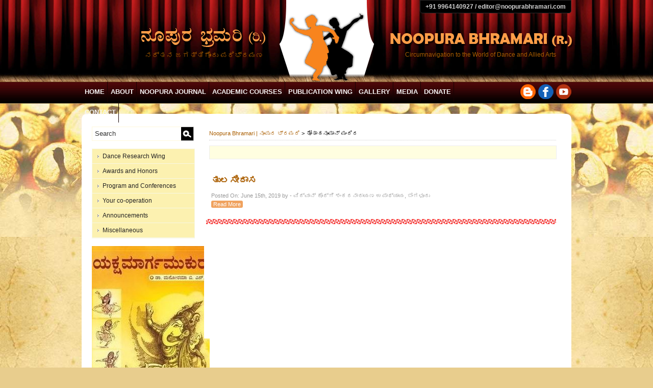

--- FILE ---
content_type: text/html; charset=UTF-8
request_url: https://www.noopurabhramari.com/tag/%E0%B2%A4%E0%B3%8B%E0%B2%A4%E0%B2%BE%E0%B2%B9%E0%B2%A8%E0%B3%82%E0%B2%AE%E0%B2%BE%E0%B2%A8%E0%B3%8D-%E0%B2%AE%E0%B2%82%E0%B2%A6%E0%B2%BF%E0%B2%B0/
body_size: 6408
content:
<!DOCTYPE html>
<html lang="en-US"
	prefix="og: https://ogp.me/ns#" >
<head>
<meta charset="UTF-8" />

<link rel="profile" href="http://gmpg.org/xfn/11" />
<link rel="stylesheet" type="text/css" media="all" href="https://www.noopurabhramari.com/wp-content/themes/noopura2013/style.css" />
<link rel="pingback" href="https://www.noopurabhramari.com/xmlrpc.php" />
<link rel="shortcut icon" href="http://noopurabhramari.com/favicon.ico" />


		<!-- All in One SEO 4.1.4.5 -->
		<title>ತೋತಾಹನೂಮಾನ್ ಮಂದಿರ | Noopura Bhramari | ನೂಪುರ ಭ್ರಮರಿ</title>
		<meta name="robots" content="max-image-preview:large" />
		<link rel="canonical" href="https://www.noopurabhramari.com/tag/%E0%B2%A4%E0%B3%8B%E0%B2%A4%E0%B2%BE%E0%B2%B9%E0%B2%A8%E0%B3%82%E0%B2%AE%E0%B2%BE%E0%B2%A8%E0%B3%8D-%E0%B2%AE%E0%B2%82%E0%B2%A6%E0%B2%BF%E0%B2%B0/" />
		<script type="application/ld+json" class="aioseo-schema">
			{"@context":"https:\/\/schema.org","@graph":[{"@type":"WebSite","@id":"https:\/\/www.noopurabhramari.com\/#website","url":"https:\/\/www.noopurabhramari.com\/","name":"Noopura Bhramari | \u0ca8\u0cc2\u0caa\u0cc1\u0cb0 \u0cad\u0ccd\u0cb0\u0cae\u0cb0\u0cbf","description":"Circumnavigation to The World of Performing Arts","inLanguage":"en-US","publisher":{"@id":"https:\/\/www.noopurabhramari.com\/#organization"}},{"@type":"Organization","@id":"https:\/\/www.noopurabhramari.com\/#organization","name":"Noopura Bhramari | \u0ca8\u0cc2\u0caa\u0cc1\u0cb0 \u0cad\u0ccd\u0cb0\u0cae\u0cb0\u0cbf","url":"https:\/\/www.noopurabhramari.com\/"},{"@type":"BreadcrumbList","@id":"https:\/\/www.noopurabhramari.com\/tag\/%E0%B2%A4%E0%B3%8B%E0%B2%A4%E0%B2%BE%E0%B2%B9%E0%B2%A8%E0%B3%82%E0%B2%AE%E0%B2%BE%E0%B2%A8%E0%B3%8D-%E0%B2%AE%E0%B2%82%E0%B2%A6%E0%B2%BF%E0%B2%B0\/#breadcrumblist","itemListElement":[{"@type":"ListItem","@id":"https:\/\/www.noopurabhramari.com\/#listItem","position":1,"item":{"@type":"WebPage","@id":"https:\/\/www.noopurabhramari.com\/","name":"Home","description":"Circumnavigation to the world of Performing arts- Foundation dedicated to Art Education, Research and Publication","url":"https:\/\/www.noopurabhramari.com\/"},"nextItem":"https:\/\/www.noopurabhramari.com\/tag\/%e0%b2%a4%e0%b3%8b%e0%b2%a4%e0%b2%be%e0%b2%b9%e0%b2%a8%e0%b3%82%e0%b2%ae%e0%b2%be%e0%b2%a8%e0%b3%8d-%e0%b2%ae%e0%b2%82%e0%b2%a6%e0%b2%bf%e0%b2%b0\/#listItem"},{"@type":"ListItem","@id":"https:\/\/www.noopurabhramari.com\/tag\/%e0%b2%a4%e0%b3%8b%e0%b2%a4%e0%b2%be%e0%b2%b9%e0%b2%a8%e0%b3%82%e0%b2%ae%e0%b2%be%e0%b2%a8%e0%b3%8d-%e0%b2%ae%e0%b2%82%e0%b2%a6%e0%b2%bf%e0%b2%b0\/#listItem","position":2,"item":{"@type":"WebPage","@id":"https:\/\/www.noopurabhramari.com\/tag\/%e0%b2%a4%e0%b3%8b%e0%b2%a4%e0%b2%be%e0%b2%b9%e0%b2%a8%e0%b3%82%e0%b2%ae%e0%b2%be%e0%b2%a8%e0%b3%8d-%e0%b2%ae%e0%b2%82%e0%b2%a6%e0%b2%bf%e0%b2%b0\/","name":"\u0ca4\u0ccb\u0ca4\u0cbe\u0cb9\u0ca8\u0cc2\u0cae\u0cbe\u0ca8\u0ccd \u0cae\u0c82\u0ca6\u0cbf\u0cb0","url":"https:\/\/www.noopurabhramari.com\/tag\/%e0%b2%a4%e0%b3%8b%e0%b2%a4%e0%b2%be%e0%b2%b9%e0%b2%a8%e0%b3%82%e0%b2%ae%e0%b2%be%e0%b2%a8%e0%b3%8d-%e0%b2%ae%e0%b2%82%e0%b2%a6%e0%b2%bf%e0%b2%b0\/"},"previousItem":"https:\/\/www.noopurabhramari.com\/#listItem"}]},{"@type":"CollectionPage","@id":"https:\/\/www.noopurabhramari.com\/tag\/%E0%B2%A4%E0%B3%8B%E0%B2%A4%E0%B2%BE%E0%B2%B9%E0%B2%A8%E0%B3%82%E0%B2%AE%E0%B2%BE%E0%B2%A8%E0%B3%8D-%E0%B2%AE%E0%B2%82%E0%B2%A6%E0%B2%BF%E0%B2%B0\/#collectionpage","url":"https:\/\/www.noopurabhramari.com\/tag\/%E0%B2%A4%E0%B3%8B%E0%B2%A4%E0%B2%BE%E0%B2%B9%E0%B2%A8%E0%B3%82%E0%B2%AE%E0%B2%BE%E0%B2%A8%E0%B3%8D-%E0%B2%AE%E0%B2%82%E0%B2%A6%E0%B2%BF%E0%B2%B0\/","name":"\u0ca4\u0ccb\u0ca4\u0cbe\u0cb9\u0ca8\u0cc2\u0cae\u0cbe\u0ca8\u0ccd \u0cae\u0c82\u0ca6\u0cbf\u0cb0 | Noopura Bhramari | \u0ca8\u0cc2\u0caa\u0cc1\u0cb0 \u0cad\u0ccd\u0cb0\u0cae\u0cb0\u0cbf","inLanguage":"en-US","isPartOf":{"@id":"https:\/\/www.noopurabhramari.com\/#website"},"breadcrumb":{"@id":"https:\/\/www.noopurabhramari.com\/tag\/%E0%B2%A4%E0%B3%8B%E0%B2%A4%E0%B2%BE%E0%B2%B9%E0%B2%A8%E0%B3%82%E0%B2%AE%E0%B2%BE%E0%B2%A8%E0%B3%8D-%E0%B2%AE%E0%B2%82%E0%B2%A6%E0%B2%BF%E0%B2%B0\/#breadcrumblist"}}]}
		</script>
		<!-- All in One SEO -->

<link rel='dns-prefetch' href='//s.w.org' />
<link rel="alternate" type="application/rss+xml" title="Noopura Bhramari | ನೂಪುರ ಭ್ರಮರಿ &raquo; ತೋತಾಹನೂಮಾನ್ ಮಂದಿರ Tag Feed" href="https://www.noopurabhramari.com/tag/%e0%b2%a4%e0%b3%8b%e0%b2%a4%e0%b2%be%e0%b2%b9%e0%b2%a8%e0%b3%82%e0%b2%ae%e0%b2%be%e0%b2%a8%e0%b3%8d-%e0%b2%ae%e0%b2%82%e0%b2%a6%e0%b2%bf%e0%b2%b0/feed/" />
		<script type="text/javascript">
			window._wpemojiSettings = {"baseUrl":"https:\/\/s.w.org\/images\/core\/emoji\/13.0.1\/72x72\/","ext":".png","svgUrl":"https:\/\/s.w.org\/images\/core\/emoji\/13.0.1\/svg\/","svgExt":".svg","source":{"concatemoji":"https:\/\/www.noopurabhramari.com\/wp-includes\/js\/wp-emoji-release.min.js?ver=5.7.14"}};
			!function(e,a,t){var n,r,o,i=a.createElement("canvas"),p=i.getContext&&i.getContext("2d");function s(e,t){var a=String.fromCharCode;p.clearRect(0,0,i.width,i.height),p.fillText(a.apply(this,e),0,0);e=i.toDataURL();return p.clearRect(0,0,i.width,i.height),p.fillText(a.apply(this,t),0,0),e===i.toDataURL()}function c(e){var t=a.createElement("script");t.src=e,t.defer=t.type="text/javascript",a.getElementsByTagName("head")[0].appendChild(t)}for(o=Array("flag","emoji"),t.supports={everything:!0,everythingExceptFlag:!0},r=0;r<o.length;r++)t.supports[o[r]]=function(e){if(!p||!p.fillText)return!1;switch(p.textBaseline="top",p.font="600 32px Arial",e){case"flag":return s([127987,65039,8205,9895,65039],[127987,65039,8203,9895,65039])?!1:!s([55356,56826,55356,56819],[55356,56826,8203,55356,56819])&&!s([55356,57332,56128,56423,56128,56418,56128,56421,56128,56430,56128,56423,56128,56447],[55356,57332,8203,56128,56423,8203,56128,56418,8203,56128,56421,8203,56128,56430,8203,56128,56423,8203,56128,56447]);case"emoji":return!s([55357,56424,8205,55356,57212],[55357,56424,8203,55356,57212])}return!1}(o[r]),t.supports.everything=t.supports.everything&&t.supports[o[r]],"flag"!==o[r]&&(t.supports.everythingExceptFlag=t.supports.everythingExceptFlag&&t.supports[o[r]]);t.supports.everythingExceptFlag=t.supports.everythingExceptFlag&&!t.supports.flag,t.DOMReady=!1,t.readyCallback=function(){t.DOMReady=!0},t.supports.everything||(n=function(){t.readyCallback()},a.addEventListener?(a.addEventListener("DOMContentLoaded",n,!1),e.addEventListener("load",n,!1)):(e.attachEvent("onload",n),a.attachEvent("onreadystatechange",function(){"complete"===a.readyState&&t.readyCallback()})),(n=t.source||{}).concatemoji?c(n.concatemoji):n.wpemoji&&n.twemoji&&(c(n.twemoji),c(n.wpemoji)))}(window,document,window._wpemojiSettings);
		</script>
		<style type="text/css">
img.wp-smiley,
img.emoji {
	display: inline !important;
	border: none !important;
	box-shadow: none !important;
	height: 1em !important;
	width: 1em !important;
	margin: 0 .07em !important;
	vertical-align: -0.1em !important;
	background: none !important;
	padding: 0 !important;
}
</style>
	<link rel='stylesheet' id='st-widget-css'  href='https://www.noopurabhramari.com/wp-content/plugins/share-this/css/style.css?ver=5.7.14' type='text/css' media='all' />
<link rel='stylesheet' id='wpccp-css'  href='https://www.noopurabhramari.com/wp-content/plugins/wp-content-copy-protection/assets/css/style.min.css?ver=1632480799' type='text/css' media='all' />
<link rel='stylesheet' id='wp-postratings-css'  href='https://www.noopurabhramari.com/wp-content/plugins/wp-postratings/css/postratings-css.css?ver=1.89' type='text/css' media='all' />
<link rel='stylesheet' id='wp-pagenavi-css'  href='https://www.noopurabhramari.com/wp-content/plugins/wp-pagenavi/pagenavi-css.css?ver=2.70' type='text/css' media='all' />
<script type='text/javascript' src='https://www.noopurabhramari.com/wp-includes/js/jquery/jquery.min.js?ver=3.5.1' id='jquery-core-js'></script>
<script type='text/javascript' src='https://www.noopurabhramari.com/wp-includes/js/jquery/jquery-migrate.min.js?ver=3.3.2' id='jquery-migrate-js'></script>
<link rel="https://api.w.org/" href="https://www.noopurabhramari.com/wp-json/" /><link rel="alternate" type="application/json" href="https://www.noopurabhramari.com/wp-json/wp/v2/tags/4472" /><link rel="EditURI" type="application/rsd+xml" title="RSD" href="https://www.noopurabhramari.com/xmlrpc.php?rsd" />
<link rel="wlwmanifest" type="application/wlwmanifest+xml" href="https://www.noopurabhramari.com/wp-includes/wlwmanifest.xml" /> 
<meta name="generator" content="WordPress 5.7.14" />
<link rel="stylesheet" type="text/css" href="https://www.noopurabhramari.com/wp-content/plugins/cforms/styling/cforms.css" />
<script type="text/javascript" src="https://www.noopurabhramari.com/wp-content/plugins/cforms/js/cforms.js"></script>
<script charset="utf-8" type="text/javascript">var switchTo5x=false;</script><script charset="utf-8" type="text/javascript" src="http://w.sharethis.com/button/buttons.js"></script><script type="text/javascript">stLight.options({publisher:'wp.5153fcaa-c7ef-4f77-9e5b-52095d3897e3'});var st_type='wordpress3.5.1';</script><style type="text/css">
#header {
	background: url(https://www.noopurabhramari.com/wp-content/themes/noopura2013/images/header.jpg) no-repeat;
}
</style>

<div align="center">
	<noscript>
		<div style="position:fixed; top:0px; left:0px; z-index:3000; height:100%; width:100%; background-color:#FFFFFF">
			<br/><br/>
			<div style="font-family: Tahoma; font-size: 14px; background-color:#FFFFCC; border: 1pt solid Black; padding: 10pt;">
				Sorry, you have Javascript Disabled! To see this page as it is meant to appear, please enable your Javascript!
			</div>
		</div>
	</noscript>
</div>

<script src="https://www.noopurabhramari.com/wp-content/themes/noopura2013/js/jquery-1.8.2.min.js" type="text/javascript" ></script>
<script src="https://www.noopurabhramari.com/wp-content/themes/noopura2013/js/jquery.carouFredSel-6.2.0-packed.js" type="text/javascript" ></script>
<script>
jQuery(document).ready(function() {
jQuery("#menu-top-menu ul").css({display: "none"});
jQuery("#menu-top-menu li").hover(function(){
jQuery(this).find('ul:first').css({visibility: "visible",display: "none"}).show(268);
},function(){
jQuery(this).find('ul:first').css({visibility: "hidden"});
});
});
</script>


</head>

<body>



<div id="head">
	<div class="container">
    <div class="headwrap">
    	<div class="head1">
        	<div class="topcontact">
            	+91 9964140927   / editor@noopurabhramari.com            </div>
        </div>
        <div class="head2">
        	<div class="head21">			<a href="http://www.noopurabhramari.com">
             <img src="https://www.noopurabhramari.com/wp-content/themes/noopura2013/images/noopura-kan.png" /><br/>
             ನರ್ತನ ಜಗತ್ತಿಗೊಂದು ಪರಿಭ್ರಮಣ			</a>
            </div>
            <div class="head22"><a href="http://www.noopurabhramari.com">
            <img src="https://www.noopurabhramari.com/wp-content/themes/noopura2013/images/noopura-eng.png" /><br/>
             Circumnavigation to the World of Dance and Allied Arts</a>
            </div>
        </div>
    </div>
    </div>
</div>

<div id="menu">
<div class="container">
	<div class="menu1">
		        <div class="menu-top-menu-container"><ul id="menu-top-menu" class="menu"><li id="menu-item-2379" class="menu-item menu-item-type-custom menu-item-object-custom menu-item-home menu-item-2379"><a href="http://www.noopurabhramari.com/">Home</a></li>
<li id="menu-item-2380" class="menu-item menu-item-type-post_type menu-item-object-page menu-item-has-children menu-item-2380"><a href="https://www.noopurabhramari.com/about/">About</a>
<ul class="sub-menu">
	<li id="menu-item-4455" class="menu-item menu-item-type-post_type menu-item-object-page menu-item-4455"><a href="https://www.noopurabhramari.com/about/trust/">Trust</a></li>
	<li id="menu-item-4847" class="menu-item menu-item-type-post_type menu-item-object-page menu-item-4847"><a href="https://www.noopurabhramari.com/about/editorial-board/">Editorial Board</a></li>
</ul>
</li>
<li id="menu-item-4423" class="menu-item menu-item-type-taxonomy menu-item-object-category menu-item-4423"><a href="https://www.noopurabhramari.com/category/noopura-brahamari-magazine/">Noopura Journal</a></li>
<li id="menu-item-4509" class="menu-item menu-item-type-taxonomy menu-item-object-category menu-item-has-children menu-item-4509"><a href="https://www.noopurabhramari.com/category/academic-courses/">Academic Courses</a>
<ul class="sub-menu">
	<li id="menu-item-4519" class="menu-item menu-item-type-post_type menu-item-object-post menu-item-4519"><a href="https://www.noopurabhramari.com/natyashastra/">Natyashastra</a></li>
	<li id="menu-item-4517" class="menu-item menu-item-type-post_type menu-item-object-post menu-item-4517"><a href="https://www.noopurabhramari.com/aesthetics-of-nattuvanga-primary-level-2/">Aesthetics of Nattuvanga ( Primary level)course</a></li>
	<li id="menu-item-4515" class="menu-item menu-item-type-post_type menu-item-object-post menu-item-4515"><a href="https://www.noopurabhramari.com/research-2/">Shodha- The Research</a></li>
	<li id="menu-item-4512" class="menu-item menu-item-type-post_type menu-item-object-post menu-item-4512"><a href="https://www.noopurabhramari.com/puraana-katha-bharatiya-darshana-agama-and-cultural-journalism/">Puraana Katha/ Bharatiya Darshana/Agamashastra and Cultural Journalism</a></li>
	<li id="menu-item-4510" class="menu-item menu-item-type-post_type menu-item-object-post menu-item-4510"><a href="https://www.noopurabhramari.com/certificate-course-details-and-method-of-teaching-and-learning/">Certificate Course details and method of teaching and Learning</a></li>
</ul>
</li>
<li id="menu-item-4448" class="menu-item menu-item-type-post_type menu-item-object-page menu-item-4448"><a href="https://www.noopurabhramari.com/book-publications/">Publication wing</a></li>
<li id="menu-item-2382" class="menu-item menu-item-type-custom menu-item-object-custom menu-item-has-children menu-item-2382"><a>Gallery</a>
<ul class="sub-menu">
	<li id="menu-item-2383" class="menu-item menu-item-type-post_type menu-item-object-page menu-item-2383"><a href="https://www.noopurabhramari.com/gallery/">ಬಿಂಬ ಭ್ರಮರಿ/Photo page</a></li>
	<li id="menu-item-2388" class="menu-item menu-item-type-taxonomy menu-item-object-category menu-item-2388"><a href="https://www.noopurabhramari.com/category/videos/">Videos</a></li>
</ul>
</li>
<li id="menu-item-4445" class="menu-item menu-item-type-taxonomy menu-item-object-category menu-item-has-children menu-item-4445"><a href="https://www.noopurabhramari.com/category/media-watch/">Media</a>
<ul class="sub-menu">
	<li id="menu-item-2384" class="menu-item menu-item-type-custom menu-item-object-custom menu-item-2384"><a href="http://www.noopurabhramari.com/category/news-and-information/">News and Information</a></li>
	<li id="menu-item-4532" class="menu-item menu-item-type-taxonomy menu-item-object-category menu-item-4532"><a href="https://www.noopurabhramari.com/category/artandculture/">ಕಲೆ ಮತ್ತು ಸಂಸ್ಕೃತಿ- Attempts</a></li>
</ul>
</li>
<li id="menu-item-2389" class="menu-item menu-item-type-post_type menu-item-object-page menu-item-2389"><a href="https://www.noopurabhramari.com/donate/">Donate</a></li>
<li id="menu-item-2792" class="menu-item menu-item-type-post_type menu-item-object-page menu-item-2792"><a href="https://www.noopurabhramari.com/contact-us/">Contact</a></li>
</ul></div> 
    </div>
    <div class="menu2">
    <img src="https://www.noopurabhramari.com/wp-content/themes/noopura2013/images/social.png" width="100" height="29" border="0" usemap="#Map" />
<map name="Map" id="Map">
<area shape="circle" coords="85,14,15" href="https://www.youtube.com/channel/UCzsvThi5o-5X1-5kp7jaxVQ?view_as=subscriber" target="_blank" />
<area shape="circle" coords="15,15,15" href="http://noopurabhramari.blogspot.in/" target="_blank" />
<area shape="circle" coords="50,14,15" href="https://www.facebook.com/NoopuraBhramari" target="_blank" />
</map>
    </div>
</div>
</div>


<div class="contentwrap">
<div class="contentwrap1">

<div class="container">
<div class="icontainer"><div id="cnt1">
 
<div id="leftsdbr">



	
				<div class="hbxrepbx">
                	<form method="get" id="searchform" action="https://www.noopurabhramari.com/">
<input type="text" value="Search" name="s" id="s" onclick="this.value='';" onfocus="this.select()" onblur="this.value=!this.value?'Search':this.value;" class="pys_cls3"  />
<input type="image" src="https://www.noopurabhramari.com/wp-content/themes/noopura2013/images/srch-trans.png" id="searchsubmit" value="Search" class="pys_cls2"   />
</form>                </div>
                <div class="hbxrepbx">
                	        			<div class="menu-left-menu-container"><ul id="menu-left-menu" class="menu"><li id="menu-item-2583" class="menu-item menu-item-type-post_type menu-item-object-page menu-item-has-children menu-item-2583"><a href="https://www.noopurabhramari.com/dance-research-wing/">Dance Research Wing</a>
<ul class="sub-menu">
	<li id="menu-item-2420" class="menu-item menu-item-type-post_type menu-item-object-page menu-item-2420"><a href="https://www.noopurabhramari.com/dance-research-wing/admin/">Admin And Academic section</a></li>
	<li id="menu-item-2421" class="menu-item menu-item-type-post_type menu-item-object-page menu-item-2421"><a href="https://www.noopurabhramari.com/?page_id=2412">Performance</a></li>
	<li id="menu-item-2419" class="menu-item menu-item-type-post_type menu-item-object-page menu-item-2419"><a href="https://www.noopurabhramari.com/dance-research-wing/office/">Staff</a></li>
	<li id="menu-item-2568" class="menu-item menu-item-type-taxonomy menu-item-object-category menu-item-2568"><a href="https://www.noopurabhramari.com/category/dance-researchers-forum-updates/">Dance researchers’ Forum Updates</a></li>
</ul>
</li>
<li id="menu-item-2593" class="menu-item menu-item-type-taxonomy menu-item-object-category menu-item-has-children menu-item-2593"><a href="https://www.noopurabhramari.com/category/awards-by-noopura-bhramari/">Awards and Honors</a>
<ul class="sub-menu">
	<li id="menu-item-2599" class="menu-item menu-item-type-taxonomy menu-item-object-category menu-item-2599"><a href="https://www.noopurabhramari.com/category/awards-by-noopura-bhramari/life-time-achievement-award/">Life Time Achievement Award</a></li>
	<li id="menu-item-2598" class="menu-item menu-item-type-taxonomy menu-item-object-category menu-item-2598"><a href="https://www.noopurabhramari.com/category/awards-by-noopura-bhramari/best-dance-criticism-award-awards-by-noopura-bhramari/">Best Dance Criticism Award</a></li>
	<li id="menu-item-4902" class="menu-item menu-item-type-taxonomy menu-item-object-category menu-item-4902"><a href="https://www.noopurabhramari.com/category/awards-by-noopura-bhramari/sahridyasadratna/">Sahridaya Sadratna</a></li>
	<li id="menu-item-4903" class="menu-item menu-item-type-taxonomy menu-item-object-category menu-item-4903"><a href="https://www.noopurabhramari.com/category/awards-by-noopura-bhramari/kalayojanakoushika/">Kalayojana koushika</a></li>
</ul>
</li>
<li id="menu-item-2524" class="menu-item menu-item-type-taxonomy menu-item-object-category menu-item-has-children menu-item-2524"><a href="https://www.noopurabhramari.com/category/program-and-conferences/">Program and Conferences</a>
<ul class="sub-menu">
	<li id="menu-item-2526" class="menu-item menu-item-type-taxonomy menu-item-object-category menu-item-2526"><a href="https://www.noopurabhramari.com/category/program-and-conferences/competition/">Competition</a></li>
	<li id="menu-item-2527" class="menu-item menu-item-type-taxonomy menu-item-object-category menu-item-2527"><a href="https://www.noopurabhramari.com/category/program-and-conferences/orientation-cource-workshop-seminar/">Orientation Cource/ Workshop/ Seminar</a></li>
	<li id="menu-item-2529" class="menu-item menu-item-type-taxonomy menu-item-object-category menu-item-2529"><a href="https://www.noopurabhramari.com/category/program-and-conferences/vikasana-goshti-program-and-conferences/">Vikasana Goshti</a></li>
	<li id="menu-item-2525" class="menu-item menu-item-type-taxonomy menu-item-object-category menu-item-2525"><a href="https://www.noopurabhramari.com/category/program-and-conferences/annual-conference/">Annual Conference</a></li>
	<li id="menu-item-2528" class="menu-item menu-item-type-taxonomy menu-item-object-category menu-item-2528"><a href="https://www.noopurabhramari.com/category/program-and-conferences/other-programs/">Other Programs</a></li>
</ul>
</li>
<li id="menu-item-2401" class="menu-item menu-item-type-taxonomy menu-item-object-category menu-item-2401"><a href="https://www.noopurabhramari.com/category/nimmasahakaara/">Your co-operation</a></li>
<li id="menu-item-2465" class="menu-item menu-item-type-taxonomy menu-item-object-category menu-item-2465"><a href="https://www.noopurabhramari.com/category/announcements/">Announcements</a></li>
<li id="menu-item-3075" class="menu-item menu-item-type-taxonomy menu-item-object-category menu-item-3075"><a href="https://www.noopurabhramari.com/category/miscellaneous/">Miscellaneous</a></li>
</ul></div> 
                </div>  
                <div class="hbxrepbx">
                						<a href="https://www.noopurabhramari.com/yakshamargamukura/" rel="bookmark" title="Yaksha Marga mukura">
					<img width="231" height="358" src="https://www.noopurabhramari.com/wp-content/uploads/2023/01/yakshamargamukura-e1680191623193.jpg" class="attachment-post-thumbnail size-post-thumbnail wp-post-image" alt="" loading="lazy" srcset="https://www.noopurabhramari.com/wp-content/uploads/2023/01/yakshamargamukura-e1680191623193.jpg 231w, https://www.noopurabhramari.com/wp-content/uploads/2023/01/yakshamargamukura-e1680191623193-194x300.jpg 194w, https://www.noopurabhramari.com/wp-content/uploads/2023/01/yakshamargamukura-e1680191623193-97x150.jpg 97w" sizes="(max-width: 231px) 100vw, 231px" />					</a>
					                </div>  
                
                 <div class="hbxrepbx">
                <a href="http://www.noopurabhramari.com/donate/"><img src="https://www.noopurabhramari.com/wp-content/themes/noopura2013/images/donate.jpg" /></a>
                </div>
                
                <div class="hbxrepbx">
                <h6>Subscribe</h6>
                    <form name="s2form" method="post"><input type="hidden" name="ip" value="3.148.252.18" /><span style="display:none !important"><label for="firstname">Leave This Blank:</label><input type="text" id="firstname" name="firstname" /><label for="lastname">Leave This Blank Too:</label><input type="text" id="lastname" name="lastname" /><label for="uri">Do Not Change This:</label><input type="text" id="uri" name="uri" value="http://" /></span><p><label for="s2email">Your email:</label><br><input type="email" name="email" id="s2email" value="Enter email address..." size="20" onfocus="if (this.value === 'Enter email address...') {this.value = '';}" onblur="if (this.value === '') {this.value = 'Enter email address...';}" /></p><p><input type="submit" name="subscribe" value="Subscribe" />&nbsp;<input type="submit" name="unsubscribe" value="Unsubscribe" /></p></form>

<p class="no-break"><div class='socialdivwrap' ><span class='st_facebook' st_title='Yaksha Marga mukura' st_url='https://www.noopurabhramari.com/yakshamargamukura/' displayText='facebook'></span><span class='st_twitter' st_title='Yaksha Marga mukura' st_url='https://www.noopurabhramari.com/yakshamargamukura/' displayText='twitter'></span><span class='st_linkedin' st_title='Yaksha Marga mukura' st_url='https://www.noopurabhramari.com/yakshamargamukura/' displayText='linkedin'></span><span class='st_email' st_title='Yaksha Marga mukura' st_url='https://www.noopurabhramari.com/yakshamargamukura/' displayText='email'></span><span class='st_sharethis' st_title='Yaksha Marga mukura' st_url='https://www.noopurabhramari.com/yakshamargamukura/' displayText='sharethis'></span><span class='st_fblike' st_title='Yaksha Marga mukura' st_url='https://www.noopurabhramari.com/yakshamargamukura/' displayText='fblike'></span></div></p>                </div>
				
				<div class="hbxrepbx">
                	                </div>  

</div>

 
	<div id="icnt">
   
    <div class="breadcrumb"><!-- Breadcrumb NavXT 6.6.0 -->
<a title="Go to Noopura Bhramari | ನೂಪುರ ಭ್ರಮರಿ." href="https://www.noopurabhramari.com">Noopura Bhramari | ನೂಪುರ ಭ್ರಮರಿ</a> &gt; <span property="itemListElement" typeof="ListItem"><span property="name" class="archive taxonomy post_tag current-item">ತೋತಾಹನೂಮಾನ್ ಮಂದಿರ</span><meta property="url" content="https://www.noopurabhramari.com/tag/%e0%b2%a4%e0%b3%8b%e0%b2%a4%e0%b2%be%e0%b2%b9%e0%b2%a8%e0%b3%82%e0%b2%ae%e0%b2%be%e0%b2%a8%e0%b3%8d-%e0%b2%ae%e0%b2%82%e0%b2%a6%e0%b2%bf%e0%b2%b0/"><meta property="position" content="2"></span></div>
	
	<div class="catdisp">
	   <h3 class="catdisph3"></h3>
	   	   </div> 

	   

		
						 
			
				<div class="post">
            <div class="entry">
             			<h4 id="post-5605"><a  href="https://www.noopurabhramari.com/tulasidasa/" rel="bookmark" title=" ತುಲಸೀದಾಸ " > ತುಲಸೀದಾಸ</a></h4>
						<small>Posted On: June 15th, 2019 by - ವಿದ್ವಾನ್ ಕೊರ್ಗಿ ಶಂಕರನಾರಾಯಣ ಉಪಾಧ್ಯಾಯ, ಬೆಂಗಳೂರು </small>

						</div>
             <div ><a class="readmore" href="https://www.noopurabhramari.com/tulasidasa/" rel="bookmark" title="ತುಲಸೀದಾಸ">Read More</a></div>
			

		</div>
	
		
		<div class="navigation">
         	<center></center> 
		</div>
	
			
	</div>
</div>

<div id="foot">

<div id="foot1">
<div class="menu-bottom-menu-container"><ul id="menu-bottom-menu" class="menu"><li id="menu-item-2399" class="menu-item menu-item-type-custom menu-item-object-custom menu-item-home menu-item-2399"><a href="http://www.noopurabhramari.com/">Home</a></li>
<li id="menu-item-2397" class="menu-item menu-item-type-post_type menu-item-object-page menu-item-2397"><a href="https://www.noopurabhramari.com/about/">About us- Board of Trust</a></li>
<li id="menu-item-2394" class="menu-item menu-item-type-post_type menu-item-object-page menu-item-2394"><a href="https://www.noopurabhramari.com/donate/">Donate</a></li>
<li id="menu-item-2395" class="menu-item menu-item-type-post_type menu-item-object-page menu-item-2395"><a href="https://www.noopurabhramari.com/subscription-details/">Subscription</a></li>
<li id="menu-item-2396" class="menu-item menu-item-type-post_type menu-item-object-page menu-item-2396"><a href="https://www.noopurabhramari.com/font-help/">Font Help</a></li>
<li id="menu-item-2398" class="menu-item menu-item-type-post_type menu-item-object-page menu-item-2398"><a href="https://www.noopurabhramari.com/nimmapratikriye/">Feedback</a></li>
<li id="menu-item-2400" class="menu-item menu-item-type-post_type menu-item-object-page menu-item-2400"><a href="https://www.noopurabhramari.com/contact-us/">Contact Us</a></li>
</ul></div> 
</div>

<div id="foot2">
    Copyright&copy;2013-17 Noopura Bhramari All Rights Reserved. Powered by <a class="dt" href="http://www.dhyeya.in" target="_blank">Dhyeya</a>
</div>


</div>

</div>
</div>
</div></div>
 <script type='text/javascript' id='wpccp-js-before'>
const wpccpMessage = '',wpccpPaste = '',wpccpUrl = 'https://www.noopurabhramari.com/wp-content/plugins/wp-content-copy-protection/';
</script>
<script type='text/javascript' src='https://www.noopurabhramari.com/wp-content/plugins/wp-content-copy-protection/assets/js/script.min.js?ver=1632480799' id='wpccp-js'></script>
<script type='text/javascript' id='wp-postratings-js-extra'>
/* <![CDATA[ */
var ratingsL10n = {"plugin_url":"https:\/\/www.noopurabhramari.com\/wp-content\/plugins\/wp-postratings","ajax_url":"https:\/\/www.noopurabhramari.com\/wp-admin\/admin-ajax.php","text_wait":"Please rate only 1 item at a time.","image":"stars_crystal","image_ext":"gif","max":"5","show_loading":"1","show_fading":"1","custom":"0"};
var ratings_mouseover_image=new Image();ratings_mouseover_image.src="https://www.noopurabhramari.com/wp-content/plugins/wp-postratings/images/stars_crystal/rating_over.gif";;
/* ]]> */
</script>
<script type='text/javascript' src='https://www.noopurabhramari.com/wp-content/plugins/wp-postratings/js/postratings-js.js?ver=1.89' id='wp-postratings-js'></script>
<script type='text/javascript' src='https://www.noopurabhramari.com/wp-content/plugins/page-links-to/dist/new-tab.js?ver=3.3.5' id='page-links-to-js'></script>
<script type='text/javascript' src='https://www.noopurabhramari.com/wp-includes/js/wp-embed.min.js?ver=5.7.14' id='wp-embed-js'></script>

<!-- Start Of Script Generated By cforms v14.6 [Oliver Seidel | www.deliciousdays.com] -->
<!-- End Of Script Generated By cforms -->

 
<!-- Global site tag (gtag.js) - Google Analytics -->
<script async src="https://www.googletagmanager.com/gtag/js?id=UA-26488427-8"></script>
<script>
  window.dataLayer = window.dataLayer || [];
  function gtag(){dataLayer.push(arguments);}
  gtag('js', new Date());
  gtag('config', 'UA-26488427-8');
</script>
</body>
</html>